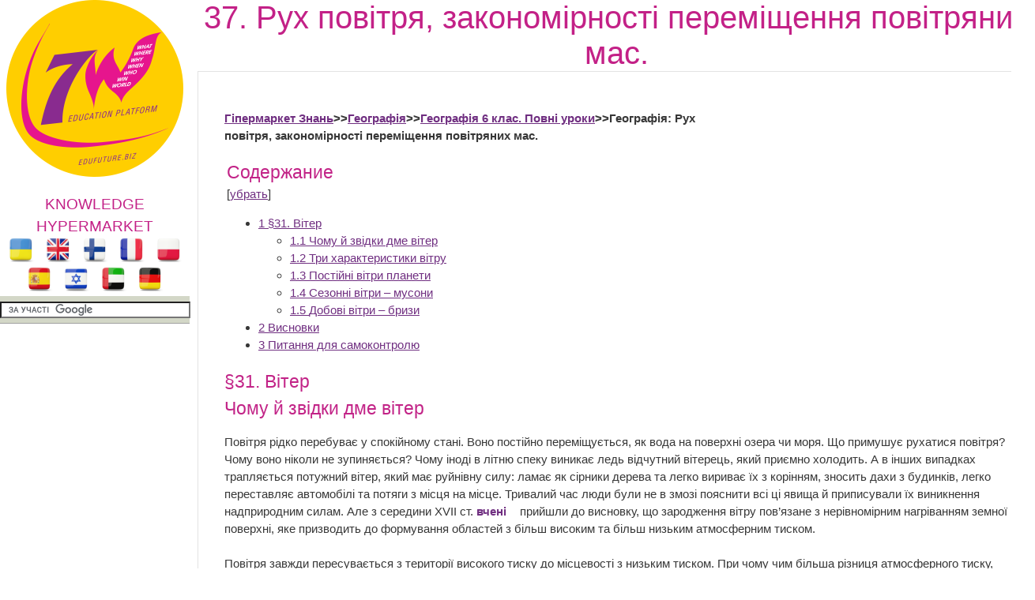

--- FILE ---
content_type: text/html; charset=utf-8
request_url: http://school.xvatit.com/index.php?title=37._%D0%A0%D1%83%D1%85_%D0%BF%D0%BE%D0%B2%D1%96%D1%82%D1%80%D1%8F,_%D0%B7%D0%B0%D0%BA%D0%BE%D0%BD%D0%BE%D0%BC%D1%96%D1%80%D0%BD%D0%BE%D1%81%D1%82%D1%96_%D0%BF%D0%B5%D1%80%D0%B5%D0%BC%D1%96%D1%89%D0%B5%D0%BD%D0%BD%D1%8F_%D0%BF%D0%BE%D0%B2%D1%96%D1%82%D1%80%D1%8F%D0%BD%D0%B8%D1%85_%D0%BC%D0%B0%D1%81.
body_size: 17218
content:
<!DOCTYPE html>
<html>
<!--START HEADER-->
<head>
	<meta http-equiv="X-UA-Compatible" content="IE=edge" />	
	<meta name="facebook-domain-verification" content="sq9krcuufbqgwmja0denyd6ivyj3zm" />

	<meta http-equiv="Content-Type" content="text/html; charset=utf-8" />
	<meta name="keywords" content="Гіпермаркет Знань - перший в світі, Гіпермаркет Знань, Географія 6 клас, Повні уроки, Рух повітря, закономірності переміщення повітряних мас, Вітер" />
<meta name="generator" content="MediaWiki 1.16.0" />
<link rel="shortcut icon" href="/favicon.ico" />
<link rel="search" type="application/opensearchdescription+xml" href="/opensearch_desc.php" title="Гипермаркет знаний (ru)" />
<link rel="alternate" type="application/atom+xml" title="Гипермаркет знаний — Atom-лента" href="/index.php?title=%D0%A1%D0%BB%D1%83%D0%B6%D0%B5%D0%B1%D0%BD%D0%B0%D1%8F:RecentChanges&amp;feed=atom" />	<title>37. Рух повітря, закономірності переміщення повітряних мас. — Гипермаркет знаний</title>
	<link rel="stylesheet" href="/skins/common/shared.css?270" media="screen" />
<link rel="stylesheet" href="/skins/common/commonPrint.css?270" media="print" />
<link rel="stylesheet" href="/skins/gz7w/main.css?270" media="screen" />
<link rel="stylesheet" href="/index.php?title=MediaWiki:Common.css&amp;usemsgcache=yes&amp;ctype=text%2Fcss&amp;smaxage=18000&amp;action=raw&amp;maxage=18000" />
<link rel="stylesheet" href="/index.php?title=MediaWiki:Print.css&amp;usemsgcache=yes&amp;ctype=text%2Fcss&amp;smaxage=18000&amp;action=raw&amp;maxage=18000" media="print" />
<link rel="stylesheet" href="/index.php?title=MediaWiki:Gz7w.css&amp;usemsgcache=yes&amp;ctype=text%2Fcss&amp;smaxage=18000&amp;action=raw&amp;maxage=18000" />
<link rel="stylesheet" href="/index.php?title=-&amp;action=raw&amp;maxage=18000&amp;gen=css" />	<script>
var skin="gz7w",
stylepath="/skins",
wgUrlProtocols="http\\:\\/\\/|https\\:\\/\\/|ftp\\:\\/\\/|irc\\:\\/\\/|gopher\\:\\/\\/|telnet\\:\\/\\/|nntp\\:\\/\\/|worldwind\\:\\/\\/|mailto\\:|news\\:|svn\\:\\/\\/",
wgArticlePath="/index.php?title=$1",
wgScriptPath="",
wgScriptExtension=".php",
wgScript="/index.php",
wgVariantArticlePath=false,
wgActionPaths={},
wgServer="http://edufuture.biz",
wgCanonicalNamespace="",
wgCanonicalSpecialPageName=false,
wgNamespaceNumber=0,
wgPageName="37._Рух_повітря,_закономірності_переміщення_повітряних_мас.",
wgTitle="37. Рух повітря, закономірності переміщення повітряних мас.",
wgAction="view",
wgArticleId=50754,
wgIsArticle=true,
wgUserName=null,
wgUserGroups=null,
wgUserLanguage="ru",
wgContentLanguage="ru",
wgBreakFrames=false,
wgCurRevisionId=195696,
wgVersion="1.16.0",
wgEnableAPI=true,
wgEnableWriteAPI=true,
wgSeparatorTransformTable=[",	.", " 	,"],
wgDigitTransformTable=["", ""],
wgMainPageTitle="Гіпермаркет Знань - перший в світі",
wgFormattedNamespaces={"-2": "Медиа", "-1": "Служебная", "0": "", "1": "Обсуждение", "2": "Участник", "3": "Обсуждение участника", "4": "Гипермаркет знаний", "5": "Обсуждение Гипермаркет знаний", "6": "Файл", "7": "Обсуждение файла", "8": "MediaWiki", "9": "Обсуждение MediaWiki", "10": "Шаблон", "11": "Обсуждение шаблона", "12": "Справка", "13": "Обсуждение справки", "14": "Категория", "15": "Обсуждение категории"},
wgNamespaceIds={"медиа": -2, "служебная": -1, "": 0, "обсуждение": 1, "участник": 2, "обсуждение_участника": 3, "гипермаркет_знаний": 4, "обсуждение_гипермаркет_знаний": 5, "файл": 6, "обсуждение_файла": 7, "mediawiki": 8, "обсуждение_mediawiki": 9, "шаблон": 10, "обсуждение_шаблона": 11, "справка": 12, "обсуждение_справки": 13, "категория": 14, "обсуждение_категории": 15, "участница": 2, "обсуждение участницы": 3, "изображение": 6, "обсуждение_изображения": 7, "image": 6, "image_talk": 7},
wgSiteName="Гипермаркет знаний",
wgCategories=["Географія 6 клас"],
wgRestrictionEdit=[],
wgRestrictionMove=[];
</script>	
			<!--<script type="text/javascript" src="/skins/gz7w/js/jquery.js"></script>-->
<!--<script type="text/javascript" src="/skins/gz7w/js/jqueryui.js"></script>
		<script type="text/javascript" src="/hide_links.js"></script>	-->
		<script type="text/javascript" src="/skins/gz7w/js/jquery.js"></script>
<script type="text/javascript" src="/skins/common/wikibits.js?270"><!-- wikibits js --></script>

<!-- Head Scripts -->
<script src="/skins/common/ajax.js?270"></script>
		<script type="text/javascript" src="/index.php?title=-&amp;action=raw&amp;gen=js&amp;useskin=gz7w"><!-- site js --></script>
		
			

		
		


	<link rel="stylesheet" href="/skins/gz7w/main.css" type="text/css" />
	<!--[if lte IE 7]>
	<link rel="stylesheet" href="/skins/gz7w/style-ie.css" type="text/css" />
	<![endif]-->
	<!--[if IE 8]>
	<link rel="stylesheet" href="/skins/gz7w/style-ie8.css" type="text/css" />
	<![endif]-->
	<script type="text/javascript" src="/skins/gz7w/js/active.js"></script>
	<link href='http://fonts.googleapis.com/css?family=PT+Sans+Narrow:400,700&subset=latin,cyrillic-ext,latin-ext,cyrillic' rel='stylesheet' type='text/css'>
<meta property="og:title" content="37. Рух повітря, закономірності переміщення повітряних мас. — Гипермаркет знаний" />
<meta property="og:site_name" content="Гіпермаркет Знань - перший в світі!" />
<meta property="og:url" content="http://edufuture.biz/index.php?title=37._%D0%A0%D1%83%D1%85_%D0%BF%D0%BE%D0%B2%D1%96%D1%82%D1%80%D1%8F,_%D0%B7%D0%B0%D0%BA%D0%BE%D0%BD%D0%BE%D0%BC%D1%96%D1%80%D0%BD%D0%BE%D1%81%D1%82%D1%96_%D0%BF%D0%B5%D1%80%D0%B5%D0%BC%D1%96%D1%89%D0%B5%D0%BD%D0%BD%D1%8F_%D0%BF%D0%BE%D0%B2%D1%96%D1%82%D1%80%D1%8F%D0%BD%D0%B8%D1%85_%D0%BC%D0%B0%D1%81." />
<meta property="og:image"  content="http://edufuture.biz/skins/images/logo.png" />
<script type="text/javascript">
    (function () {
        var w = window,
                d = document,
                protocol = /https/i.test(w.location.protocol) ? 'https:' : 'http:',
                aml = typeof admixerML !== 'undefined' ? admixerML : {};
        aml.fn = aml.fn || [];
        aml.invPath = aml.invPath || (protocol + '//inv-nets.admixer.net/');
        aml.cdnPath = aml.cdnPath || (protocol + '//cdn.admixer.net/');
        if (!w.admixerML) {
            var lodash = document.createElement('script');
            lodash.id = 'amlScript';
            lodash.async = true;
            lodash.type = 'text/javascript';
            lodash.src = aml.cdnPath + 'scripts3/loader2.js';
            var node = d.getElementsByTagName('script')[0];
            node.parentNode.insertBefore(lodash, node);
            w.admixerML = aml;
        }
    })();
</script>

<script type="text/javascript">
    admixerML.fn.push(function () {

        admixerML.defineSlot({
            z: 'e25ba4db-b3cc-4b71-ba87-416b038ba7d4',
            ph: 'admixer_e25ba4dbb3cc4b71ba87416b038ba7d4_zone_11950_sect_3525_site_3215',
            i: 'inv-nets'
        });
        admixerML.singleRequest();
    });
</script>

<script type="text/javascript">
    admixerML.fn.push(function () {

        admixerML.defineSlot({
            z: '7c57d960-5691-4a10-aefd-05b39dbe0189',
            ph: 'admixer_7c57d96056914a10aefd05b39dbe0189_zone_11949_sect_3525_site_3215',
            i: 'inv-nets'
        });
        admixerML.singleRequest();
    });
</script>

</head>
<!--END HEADER-->




<body  class="mediawiki ltr ns-0 ns-subject page-37_Рух_повітря_закономірності_переміщення_повітряних_мас skin-gz7w">

<style>
#searchg{
width: 97%;
}
</style> 

<div class="content">
	<div class="left-col">	
		<a href="http://edufuture.biz/" class="logo"></a>
		<a style="text-decoration: none;" href="http://edufuture.biz/index.php?title=%D0%93%D0%B8%D0%BF%D0%B5%D1%80%D0%BC%D0%B0%D1%80%D0%BA%D0%B5%D1%82_%D0%B7%D0%BD%D0%B0%D0%BD%D0%B8%D0%B9_-_%D0%BF%D0%B5%D1%80%D0%B2%D1%8B%D0%B9_%D0%B2_%D0%BC%D0%B8%D1%80%D0%B5!"><p style="margin-bottom: 0px; font-family: 'Cuprum', sans-serif; font-size: 19px; color:#c32187;text-align: center;">KNOWLEDGE HYPERMARKET</p></a>
				<div style="text-align: center;">
		<a href="http://edufuture.biz/ua/"><img style="height:32px;" src="http://edufuture.biz/ico/flag/ua_flag.png"  title="Українська версія"/></a>
		<!--<a href="http://edufuture.biz/index.php?title=Hypermarket_of_knowledge_-_the_first_in_the_world!"><img style="height:32px;" src="http://edufuture.biz/ico/flag/en_flag.png" title="English version" /></a>-->
		<a href="http://edufuture.biz/en/" rel="nofollow"><img style="height:32px;" src="http://edufuture.biz/ico/flag/en_flag.png" title="English version" /></a>
		<!--<a href="http://edufuture.biz/ru/"><img style="height:32px;" src="http://edufuture.biz/ico/flag/ru_flag.png" title="Русская версия" /></a> -->
		<a href="http://edufuture.biz/fin/" rel="nofollow" ><img style="height:32px;" src="http://edufuture.biz/ico/flag/fin_flag.png" title="suomalainen versio" /></a>
		<a href="http://edufuture.biz/index.php?title=Hypermarch%C3%A9_des_connaissances_est_le_premier_dans_le_monde" rel="nofollow" ><img style="height:32px;" src="http://edufuture.biz/ico/flag/fr_flag.png" title="version française" /></a>
		<a href="http://edufuture.biz/index.php?title=Hipermarket_Wiedzy_-_pierwszy_na_%C5%9Bwiecie" rel="nofollow" ><img style="height:32px;" src="http://edufuture.biz/ico/flag/pl_flag.png" title="Polska wersja"/></a>
		<a href="http://edufuture.biz/index.php?title=El_hipermercado_de_conocimientos_es_el_primero_en_el_mundo" rel="nofollow" ><img style="height:32px;" src="http://edufuture.biz/ico/flag/esp_flag.png" title="versión española" /></a>
		<a href="http://edufuture.biz/index.php?title=%D7%94%D7%99%D7%A4%D7%A8%D7%9E%D7%A8%D7%A7%D7%98_%D7%A9%D7%9C_%D7%99%D7%93%D7%A2_-_%D7%94%D7%A8%D7%90%D7%A9%D7%95%D7%9F_%D7%91%D7%A2%D7%95%D7%9C%D7%9D" rel="nofollow" ><img style="height:32px;" src="http://edufuture.biz/ico/flag/izrl_flag.png" title="עברי"/></a>
		<a href="http://edufuture.biz/index.php?title=%D9%87%D8%A7%D9%8A%D8%A8%D8%B1_%D9%85%D8%A7%D8%B1%D9%83%D8%AA_%D8%A7%D9%84%D9%85%D8%B9%D8%A7%D8%B1%D9%81_%E2%80%93_%D8%A7%D9%84%D8%A3%D9%88%D9%84_%D9%81%D9%8A_%D8%A7%D9%84%D8%B9%D8%A7%D9%84%D9%85" rel="nofollow" ><img style="height:32px;" src="http://edufuture.biz/ico/flag/arab_flag.png" title="العربية" /></a>
		<a href="http://edufuture.biz/index.php?title=%D9%87%D8%A7%D9%8A%D8%A8%D8%B1_%D9%85%D8%A7%D8%B1%D9%83%D8%AA_%D8%A7%D9%84%D9%85%D8%B9%D8%A7%D8%B1%D9%81_%E2%80%93_%D8%A7%D9%84%D8%A3%D9%88%D9%84_%D9%81%D9%8A_%D8%A7%D9%84%D8%B9%D8%A7%D9%84%D9%85" rel="nofollow" ><img style="height:32px;" src="http://edufuture.biz/ico/flag/de_flag.png" title="العربية" /></a>
		</div>
		<div class="search-block" style="height:27px; max-width:240px;">
		<form action="http://edufuture.biz/search.php" id="cse-search-box" style="margin: 0;padding: 0;">
    <input type="hidden" name="cx" value="partner-pub-9294014020567466:3765303836" />
    <input type="hidden" name="cof" value="FORID:10" />
    <input type="hidden" name="ie" value="UTF-8" />
    <input id="searchg" type="text" value="" name="q" size="29" style="border: 1px solid rgb(126, 157, 185); padding: 2px; background: url() 0% 50% no-repeat rgb(255, 255, 255); " />
    <input style="display:none;" type="submit" name="sa" value="" />
</form>
<script type="text/javascript" src="http://www.google.com.ua/coop/cse/brand?form=cse-search-box&amp;lang=uk"></script>

		</div>

		<br>

		<div class="left-menu">
		
	
	

		</div>
		<div style="clear: both;"></div>		
					<!--temp insert start -->
			<div class="pBody">
			<ul>
				</ul>
		</div>
	<!--temp insert end -->
	

	</div>
	
	
	
	
	
	
	
	<div class="right-col">
		<div class="right-col2">
			<div style="clear: both;"></div>		
			
			
		


		<!-- top banner -->
		<center>
				</center>
		<!-- /top banner -->
	
<div style="max-width:1062px; font-family: 'Cuprum', sans-serif; font-size:40px; color:#c32187"><center>37. Рух повітря, закономірності переміщення повітряних мас.</center></div>
			
		
 

<!-- start content -->

<div id="dle-content" style="min-width:1000px;">
 <div class="full-news">
	<div class="full-news-left">
		<div class="full-news-left2">
			<div class="full-news-left3">
			
		
				<!--<div style="clear: both;height: 20px;"></div>-->
				
				<div class="full-story-text">
					<div class="full-right1">
						<div class="full-right1-2">

				
<!--<div style="margin-top:27px; float: left;width: 340px; height:305px; padding-left:5px; border: 0px dashed #95d4e2; background-color: #fff;"></div>-->
<table>
<tr>
<td>



<!--=================================================================NEW-->					
<div style="float: right;width: 338px;height:280px; padding-left:5px;">
 
<!--<iframe src="http://t1.xvatit.com/js/banner.php?id=5&cat=35&f=300x250" name="banner" width="300" height="250" frameborder="0" vspace="0" hspace="0" marginwidth="0" marginheight="0" scrolling="no"></iframe>-->



</div>
 <p><b><a href="/index.php?title=%D0%93%D1%96%D0%BF%D0%B5%D1%80%D0%BC%D0%B0%D1%80%D0%BA%D0%B5%D1%82_%D0%97%D0%BD%D0%B0%D0%BD%D1%8C_-_%D0%BF%D0%B5%D1%80%D1%88%D0%B8%D0%B9_%D0%B2_%D1%81%D0%B2%D1%96%D1%82%D1%96!" title="Гіпермаркет Знань - перший в світі!">Гіпермаркет Знань</a>&gt;&gt;<a href="/index.php?title=%D0%93%D0%B5%D0%BE%D0%B3%D1%80%D0%B0%D1%84%D1%96%D1%8F" title="Географія">Географія</a>&gt;&gt;<a href="/index.php?title=%D0%93%D0%B5%D0%BE%D0%B3%D1%80%D0%B0%D1%84%D1%96%D1%8F_6_%D0%BA%D0%BB%D0%B0%D1%81._%D0%9F%D0%BE%D0%B2%D0%BD%D1%96_%D1%83%D1%80%D0%BE%D0%BA%D0%B8" title="Географія 6 клас. Повні уроки">Географія 6 клас. Повні уроки</a>&gt;&gt;Географія: Рух повітря, закономірності переміщення повітряних мас.</b> 
</p><p><b><!-- META_KEYWORDS 0JPRltC/0LXRgNC80LDRgNC60LXRgiDQl9C90LDQvdGMIC0g0L/QtdGA0YjQuNC5INCyINGB0LLRltGC0ZYsINCT0ZbQv9C10YDQvNCw0YDQutC10YIg0JfQvdCw0L3RjCwg0JPQtdC+0LPRgNCw0YTRltGPIDYg0LrQu9Cw0YEsINCf0L7QstC90ZYg0YPRgNC+0LrQuCwg0KDRg9GFINC/0L7QstGW0YLRgNGPLCDQt9Cw0LrQvtC90L7QvNGW0YDQvdC+0YHRgtGWINC/0LXRgNC10LzRltGJ0LXQvdC90Y8g0L/QvtCy0ZbRgtGA0Y/QvdC40YUg0LzQsNGBLCDQktGW0YLQtdGA --></b> 
</p>
<table id="toc" class="toc"><tr><td><div id="toctitle"><h2>Содержание</h2></div>
<ul>
<li class="toclevel-1 tocsection-1"><a href="#.C2.A731._.D0.92.D1.96.D1.82.D0.B5.D1.80"><span class="tocnumber">1</span> <span class="toctext">§31. Вітер</span></a>
<ul>
<li class="toclevel-2 tocsection-2"><a href="#.D0.A7.D0.BE.D0.BC.D1.83_.D0.B9_.D0.B7.D0.B2.D1.96.D0.B4.D0.BA.D0.B8_.D0.B4.D0.BC.D0.B5_.D0.B2.D1.96.D1.82.D0.B5.D1.80"><span class="tocnumber">1.1</span> <span class="toctext">Чому й звідки дме вітер</span></a></li>
<li class="toclevel-2 tocsection-3"><a href="#.D0.A2.D1.80.D0.B8_.D1.85.D0.B0.D1.80.D0.B0.D0.BA.D1.82.D0.B5.D1.80.D0.B8.D1.81.D1.82.D0.B8.D0.BA.D0.B8_.D0.B2.D1.96.D1.82.D1.80.D1.83"><span class="tocnumber">1.2</span> <span class="toctext">Три характеристики вітру</span></a></li>
<li class="toclevel-2 tocsection-4"><a href="#.D0.9F.D0.BE.D1.81.D1.82.D1.96.D0.B9.D0.BD.D1.96_.D0.B2.D1.96.D1.82.D1.80.D0.B8_.D0.BF.D0.BB.D0.B0.D0.BD.D0.B5.D1.82.D0.B8"><span class="tocnumber">1.3</span> <span class="toctext">Постійні вітри планети</span></a></li>
<li class="toclevel-2 tocsection-5"><a href="#.D0.A1.D0.B5.D0.B7.D0.BE.D0.BD.D0.BD.D1.96_.D0.B2.D1.96.D1.82.D1.80.D0.B8_.E2.80.93_.D0.BC.D1.83.D1.81.D0.BE.D0.BD.D0.B8"><span class="tocnumber">1.4</span> <span class="toctext">Сезонні вітри – мусони</span></a></li>
<li class="toclevel-2 tocsection-6"><a href="#.D0.94.D0.BE.D0.B1.D0.BE.D0.B2.D1.96_.D0.B2.D1.96.D1.82.D1.80.D0.B8_.E2.80.93_.D0.B1.D1.80.D0.B8.D0.B7.D0.B8"><span class="tocnumber">1.5</span> <span class="toctext">Добові вітри – бризи</span></a></li>
</ul>
</li>
<li class="toclevel-1 tocsection-7"><a href="#.D0.92.D0.B8.D1.81.D0.BD.D0.BE.D0.B2.D0.BA.D0.B8"><span class="tocnumber">2</span> <span class="toctext">Висновки</span></a></li>
<li class="toclevel-1 tocsection-8"><a href="#.D0.9F.D0.B8.D1.82.D0.B0.D0.BD.D0.BD.D1.8F_.D0.B4.D0.BB.D1.8F_.D1.81.D0.B0.D0.BC.D0.BE.D0.BA.D0.BE.D0.BD.D1.82.D1.80.D0.BE.D0.BB.D1.8E"><span class="tocnumber">3</span> <span class="toctext">Питання для самоконтролю</span></a></li>
</ul>
</td></tr></table><script>if (window.showTocToggle) { var tocShowText = "показать"; var tocHideText = "убрать"; showTocToggle(); } </script>
<h2> <span class="mw-headline" id=".C2.A731._.D0.92.D1.96.D1.82.D0.B5.D1.80"> §31. Вітер </span></h2>
<h3> <span class="mw-headline" id=".D0.A7.D0.BE.D0.BC.D1.83_.D0.B9_.D0.B7.D0.B2.D1.96.D0.B4.D0.BA.D0.B8_.D0.B4.D0.BC.D0.B5_.D0.B2.D1.96.D1.82.D0.B5.D1.80"> Чому й звідки дме вітер </span></h3>
<p>Повітря рідко перебуває у спокійному стані. Воно постійно переміщується, як вода на поверхні озера чи моря. Що примушує рухатися повітря? Чому воно ніколи не зупиняється? Чому іноді в літню спеку виникає ледь відчутний вітерець, який приємно холодить. А в інших випадках трапляється потужний вітер, який має руйнівну силу: ламає як сірники дерева та легко вириває їх з корінням, зносить дахи з будинків, легко переставляє автомобілі та потяги з місця на місце. Тривалий час люди були не в змозі пояснити всі ці явища й приписували їх виникнення надприродним силам. Але з середини ХVІІ ст. <b><a href="http://xvatit.com/vuzi/" class="external text" rel="nofollow">вчені</a></b> прийшли до висновку, що зародження вітру пов’язане з нерівномірним нагріванням земної поверхні, яке призводить до формування областей з більш високим та більш низьким атмосферним тиском. <br /><br />Повітря завжди пересувається з території високого тиску до місцевості з низьким тиском. При чому чим більша різниця атмосферного тиску, тим швидше рухається повітря й має більшу силу. <b><a href="/index.php?title=%D0%A0%D1%83%D1%85_%D0%BF%D0%BE%D0%B2%D1%96%D1%82%D1%80%D1%8F,_%D0%B7%D0%B0%D0%BA%D0%BE%D0%BD%D0%BE%D0%BC%D1%96%D1%80%D0%BD%D0%BE%D1%81%D1%82%D1%96_%D0%BF%D0%B5%D1%80%D0%B5%D0%BC%D1%96%D1%89%D0%B5%D0%BD%D0%BD%D1%8F_%D0%BF%D0%BE%D0%B2%D1%96%D1%82%D1%80%D1%8F%D0%BD%D0%B8%D1%85_%D0%BC%D0%B0%D1%81._%D0%9F%D0%BE%D1%81%D1%82%D1%96%D0%B9%D0%BD%D1%96_%D1%82%D0%B0_%D0%B7%D0%BC%D1%96%D0%BD%D0%BD%D1%96_%D0%B2%D1%96%D1%82%D1%80%D0%B8" title="Рух повітря, закономірності переміщення повітряних мас. Постійні та змінні вітри">Вітер</a></b> відсутній лише коли не відчуваються коливань тиску. 
</p><p><a href="/index.php?title=%D0%A4%D0%B0%D0%B9%D0%BB:As99.jpg" class="image" title="Утворення вітру"><img alt="Утворення вітру" src="/images/2/2d/As99.jpg" width="320" height="310" /></a><br /><br />Отже, вітром називають явище горизонтального переміщення повітря з області високого в область низького тиску.<br /> 
</p>
<h3> <span class="mw-headline" id=".D0.A2.D1.80.D0.B8_.D1.85.D0.B0.D1.80.D0.B0.D0.BA.D1.82.D0.B5.D1.80.D0.B8.D1.81.D1.82.D0.B8.D0.BA.D0.B8_.D0.B2.D1.96.D1.82.D1.80.D1.83"> Три характеристики вітру </span></h3>
<p>Вітер характеризується трьома основними показниками: напрямом, силою та швидкістю. <br /><br /><b>Напрям вітру</b> залежить від формування над земною поверхнею областей високого та низького <b><a href="/index.php?title=36._%D0%90%D1%82%D0%BC%D0%BE%D1%81%D1%84%D0%B5%D1%80%D0%BD%D0%B8%D0%B9_%D1%82%D0%B8%D1%81%D0%BA_%D1%96_%D0%B2%D1%96%D1%82%D0%B5%D1%80._%D0%9E%D1%81%D0%BD%D0%BE%D0%B2%D0%BD%D1%96_%D0%BF%D0%BE%D1%8F%D1%81%D0%B8_%D0%B0%D1%82%D0%BC%D0%BE%D1%81%D1%84%D0%B5%D1%80%D0%BD%D0%BE%D0%B3%D0%BE_%D1%82%D0%B8%D1%81%D0%BA%D1%83_%D0%BD%D0%B0_%D0%97%D0%B5%D0%BC%D0%BB%D1%96." title="36. Атмосферний тиск і вітер. Основні пояси атмосферного тиску на Землі.">атмосферного тиску</a></b>. Він визначається за сторонами горизонту за допомогою флюгера (з голландської – крило). Цей прилад складається з вертикальної вісі, на якій знизу нерухомо закріплені стержні-показники сторін горизонту. Вище них вільно обертається стрілка – флюгарка. Гострим кінцем вона вказує ту сторону горизонту, звідки пересувається повітря. Отже напрямком вітру вважається та сторона горизонту, звідки переміщується повітря. Наприклад, якщо в Україну повітря приходить з півночі й несе похолодання, вітер називають північним; з півдня й несе потепління – південним; з Атлантичного океану й приносить дощ або сніг – західним; зі сходу, тобто з центру Євразії, й викликає посушливу погоду – східним. Для більш точного визначення напряму вітру використовують проміжні сторони горизонту. Тоді вітер визначають як північно-західний, південно-західний, північно-східний, південно-східний. Підбиваючи підсумки спостереження погоди за місяць, будують розу вітрів, за якою видно, якого напряму вітри переважали. 
</p><p><a href="/index.php?title=%D0%A4%D0%B0%D0%B9%D0%BB:As100.jpg" class="image" title="Флюгер"><img alt="Флюгер" src="/images/7/78/As100.jpg" width="160" height="492" /></a><br /><br /><b>Сила вітру </b>обумовлена різницею атмосферного тиску, між різними ділянками землі. Чим ця різниця більша, тим вітер сильніший. Силу вітру визначають в балах: від 0 до 12. Повна відсутність руху повітря – штиль (від голландського “стіл” – тихо). Найсильніший вітер руйнівної сили у 12 балів – ураган. Визначають силу вітру також завдяки флюгеру. Вище флюгарки вільно закріплена металева пластинка, яка при відсутності вітру висить вертикально. Чим сильніший вітер, тим вона вище підіймається, під час урагану – стає вертикально. 
</p><p><a href="/index.php?title=%D0%A4%D0%B0%D0%B9%D0%BB:As101.jpg" class="image" title="Роза вітрів"><img alt="Роза вітрів" src="/images/0/04/As101.jpg" width="320" height="311" /></a><a href="/index.php?title=%D0%A4%D0%B0%D0%B9%D0%BB:As102.jpg" class="image" title="Анемометр"><img alt="Анемометр" src="/images/6/63/As102.jpg" width="200" height="325" /></a><br /><br /><b>Швидкість вітру</b> обчислюється в м/с та знаходиться у прямій залежності від його сили. Її також визначає те, наскільки великою є різниця атмосферного тиску між різними ділянками поверхні. Для вимірювання швидкості вітру застосовують анемометр. Цей прилад буває різної конструкції. Найчастіше він складається з шкали, до якої системою важелів приєднаний пропелер. Чим швидше від обертається, тим більша швидкість вітру. Співвідношення сили і швидкості вітру показане в таблиці. 
</p><p><a href="/index.php?title=%D0%A4%D0%B0%D0%B9%D0%BB:As103.jpg" class="image" title="Співвідношення швидкості та силу вітру"><img alt="Співвідношення швидкості та силу вітру" src="/images/b/b4/As103.jpg" width="640" height="482" /></a><br /> 
</p>
<h3> <span class="mw-headline" id=".D0.9F.D0.BE.D1.81.D1.82.D1.96.D0.B9.D0.BD.D1.96_.D0.B2.D1.96.D1.82.D1.80.D0.B8_.D0.BF.D0.BB.D0.B0.D0.BD.D0.B5.D1.82.D0.B8"> Постійні вітри планети </span></h3>
<p>Вам уже відомо, що на Землі існують області постійного атмосферного тиску. 
</p><p><a href="/index.php?title=%D0%A4%D0%B0%D0%B9%D0%BB:As104.jpg" class="image" title="Формування бризів"><img alt="Формування бризів" src="/images/b/ba/As104.jpg" width="640" height="304" /></a><br /><br /><b>Завдання.</b> Пригадайте, як і чому сформувалися пояси постійного атмосферного тиску на нашій планеті.
</p><p>Оскільки повітря завжди пересувається лише з області високого дообласті низького тиску, на Землі формуються вітри, які весь час дмуть в одному й тому ж напрямку. Їх називають постійними вітрами. До них належать пасати, західне перенесення та стокові вітри.<br /><br />Пасати (з іспанської – вітер, що сприяє переїзду) зароджуються у тропічних широтах Північної і Південної півкуль, де існують області підвищеного тиску й прямують до екватора, де протягом року тиск низький. Під впливом обертання Землі навколо своєї осі пасати відхиляються в Північній півкулі праворуч, тобто мають північно-східний напрям, а в Південній півкулі – ліворуч, тобто їх напрям південно-східний. З давніх часів ці постійні вітри використовували мореплавці під час здійснення тривалих подорожей із Європи в Індію та Америку. Пасати є пануючими вітрами на просторах Тихого, Атлантичного та Індійського океанів.<br /><br />З областей високого атмосферного тиску тропічних широт обох півкуль вітер дме не лише на екватор, але й у помірні широти, де тиск низький. Так виникає західне перенесення. Під впливом обертання Землі воно також відхиляться в Північній півкулі праворуч, а в Південній – ліворуч. Західне перенесення суттєво впливає на погоду в Україні, приносячи з атлантичного океану вологе повітря.<br /><br />Стокові вітри постійно дмуть з областей підвищеного тиску на Північному і Південному полюсах у помірні широти. Вони також відхиляються через осьове обертання Землі і мають північно-східний напрям у Північній півкулі та південно-східний у Південній півкулі.<br /> 
</p>
<h3> <span class="mw-headline" id=".D0.A1.D0.B5.D0.B7.D0.BE.D0.BD.D0.BD.D1.96_.D0.B2.D1.96.D1.82.D1.80.D0.B8_.E2.80.93_.D0.BC.D1.83.D1.81.D0.BE.D0.BD.D0.B8"> Сезонні вітри – мусони </span></h3>
<p>Крім постійних на земній кулі існують й сезонні вітри, які змінюють свій напрям двічі на рік. Вони виникають на узбережжях материків, де великі площі суходолу межують з велетенськими океанічними просторами. Ці вітри називаються мусони (від арабського “маусім” – сезон). Формування таких потоків повітря на межі <b><a href="/index.php?title=%D0%93%D0%B5%D0%BE%D0%B3%D1%80%D0%B0%D1%84%D1%96%D1%8F_%D0%BC%D0%B0%D1%82%D0%B5%D1%80%D0%B8%D0%BA%D1%96%D0%B2_%D1%96_%D0%BE%D0%BA%D0%B5%D0%B0%D0%BD%D1%96%D0%B2" title="Географія материків і океанів">материка</a></b> й океану пов’язане з сезонними коливаннями тиску над суходолом та водою, які пов’язані з неоднаковою швидкістю їх нагрівання. 
</p><p><b>Завдання.</b> Пригадайте, що швидше нагрівається та охолоджується: суходіл чи вода? Як це впливає на зміни тиску над материком та океаном літом та зимою?
</p><p>Літній мусон дме з Океану та материк й приносить вологу погоду. Це пояснюється тим, що влітку, коли швидко нагрівається материк, тепле розширене повітря над ним підіймається вгору й формується область низького тиску. Над Океаном, який нагрівається повільніше, прохолодне повітря осідає, сильно тиснучи на поверхню. Отже вітер прямує з Океану на материк.<br /><br />Зимовий мусон, який дме з материка вбік Океану, обумовлює посушливу погоду. Такий напрям вітру пояснюється тим, що в цю пору року над охолодженим материком повітря опускається й виникає область високого тиску. Звідси вітре дме на більш теплий Океан, над яким атмосферний тиск нижчий у зв’язку з висхідними потоками теплого розширеного повітря.<br /><br />Найпотужніші мусони формуються на східних та південних берегах Євразії на межі найбільшого в світі материка з Тихим та Індійським океанами. Тому в цих частинах Землі літом панує волога з сильними зливами погода, а зимою – дуже посушлива.<br /> 
</p>
<h3> <span class="mw-headline" id=".D0.94.D0.BE.D0.B1.D0.BE.D0.B2.D1.96_.D0.B2.D1.96.D1.82.D1.80.D0.B8_.E2.80.93_.D0.B1.D1.80.D0.B8.D0.B7.D0.B8"> Добові вітри – бризи </span></h3>
<p>На узбережжях невеликих водойм: річок, озер, водосховищ, морів, – формуються вітри, що змінюють свій напрям двічі на добу. Це бризи (від французького “брізе” – легкий вітер). Денний бриз дме з водойми на нагріте узбережжя, приносячи прохолоду. Нічний – з охолодженого берега в бік води.
</p><p><b>Завдання. </b>Знаючи причини формування мусонів, та користуючись мал. __ , поясніть, як виникають бризи. 
</p><p><a href="/index.php?title=%D0%A4%D0%B0%D0%B9%D0%BB:As105.jpg" class="image" title="Формування мусонів"><img alt="Формування мусонів" src="/images/8/8f/As105.jpg" width="640" height="330" /></a><br /><br />Щоденні зміни напряму бризів пов’язані з відносно невеликими площами води та суходолу. Для їх нагрівання й охолодженнянеобхідно значно менше часу, ніж при формуванні мусонів. На узбережжях морів бризи здатні поширюються на кілька десятків кілометрів по обидва боки від берегової лінії. Біля річок та невеликих озер вони відчутні на незначний відстані. <br /> 
</p>
<h2> <span class="mw-headline" id=".D0.92.D0.B8.D1.81.D0.BD.D0.BE.D0.B2.D0.BA.D0.B8"> Висновки </span></h2>
<p><br />1.Вітер являє собою горизонтальне переміщення повітря з області високого до області низького атмосферного тиску. Він характеризується напрямом, силою та швидкістю.<br />2.Напрям вітру визначається за сторонами горизонту. Сила вітру змінюється від 0 до 12 балів. Ці характеристики визначаються за допомогою флюгера. Швидкість вітру обчислюють в м/с й визначається анемометром.<br />3.Залежно від поясів постійного тиску на планеті існують постійні вітри, що не міняють свого напряму протягом року. Це пасати, західне перенесення та стокові вітри.<br />4.Біля узбереж водойм у зв’язку з різною швидкістю нагрівання суходолу й води виникають добові або сезонні коливання тиску. Залежно від площі водойми й суходолу тут формуються сезонні вітри – мусони, або добові вітри – бризи.<br /> 
</p>
<h2> <span class="mw-headline" id=".D0.9F.D0.B8.D1.82.D0.B0.D0.BD.D0.BD.D1.8F_.D0.B4.D0.BB.D1.8F_.D1.81.D0.B0.D0.BC.D0.BE.D0.BA.D0.BE.D0.BD.D1.82.D1.80.D0.BE.D0.BB.D1.8E"> Питання для самоконтролю </span></h2>
<p><br /><i>1.Що таке вітер? Від чого залежить його напрям?<br />2.Які існують характеристики вітру?<br />3.Як визначають напрям, силу та швидкість вітру?<br />4.Що впливає на силу та швидкість вітру? Як пов’язані між собою ці дві характеристики?<br />5.Поясніть, як формуються постійні вітри на Землі.<br />6.Чому вітри, що міняють свій напрям формуються на межі суходолу й води?<br />7.Порівняйте мусони й бризи.</i><br /> 
</p>
<hr />
<p><br /><b><i>Загальна географія, 6 клас.</i><br /></b> 
</p><p><i>Надіслано викладачами Міжнародного ліцею Гранд </i><br /> 
</p><p><i>С.Г. Кобернік, Р.Р. Коваленко</i><br /> 
</p><p><br /> 
</p>
<hr />
<p><br />
</p><p>Если у вас есть исправления или предложения к данному уроку, <a href="http://xvatit.com/index.php?do=feedback" class="external text" rel="nofollow">напишите нам</a>. 
</p><p>Если вы хотите увидеть другие корректировки и пожелания к урокам, смотрите здесь - <a href="http://xvatit.com/forum/" class="external text" rel="nofollow">Образовательный форум</a>.
</p>
<!-- 
NewPP limit report
Preprocessor node count: 40/1000000
Post-expand include size: 0/2097152 bytes
Template argument size: 0/2097152 bytes
Expensive parser function count: 0/100
-->

<!-- Saved in parser cache with key edufuturebiz-wiki_:pcache:idhash:50754-0!1!0!!ru!2!edit=0 and timestamp 20260120190837 -->
<div class="printfooter">
Источник — «<a href="http://edufuture.biz/index.php?title=37._%D0%A0%D1%83%D1%85_%D0%BF%D0%BE%D0%B2%D1%96%D1%82%D1%80%D1%8F,_%D0%B7%D0%B0%D0%BA%D0%BE%D0%BD%D0%BE%D0%BC%D1%96%D1%80%D0%BD%D0%BE%D1%81%D1%82%D1%96_%D0%BF%D0%B5%D1%80%D0%B5%D0%BC%D1%96%D1%89%D0%B5%D0%BD%D0%BD%D1%8F_%D0%BF%D0%BE%D0%B2%D1%96%D1%82%D1%80%D1%8F%D0%BD%D0%B8%D1%85_%D0%BC%D0%B0%D1%81.">http://edufuture.biz/index.php?title=37._%D0%A0%D1%83%D1%85_%D0%BF%D0%BE%D0%B2%D1%96%D1%82%D1%80%D1%8F,_%D0%B7%D0%B0%D0%BA%D0%BE%D0%BD%D0%BE%D0%BC%D1%96%D1%80%D0%BD%D0%BE%D1%81%D1%82%D1%96_%D0%BF%D0%B5%D1%80%D0%B5%D0%BC%D1%96%D1%89%D0%B5%D0%BD%D0%BD%D1%8F_%D0%BF%D0%BE%D0%B2%D1%96%D1%82%D1%80%D1%8F%D0%BD%D0%B8%D1%85_%D0%BC%D0%B0%D1%81.</a>»</div>
<a href="/index.php?title=%D0%9A%D0%B0%D1%82%D0%B5%D0%B3%D0%BE%D1%80%D0%B8%D1%8F:%D0%9F%D1%80%D0%B5%D0%B4%D0%BC%D0%B5%D1%82%D0%B8" title="Категория:Предмети">Предмети</a> &gt; <a href="/index.php?title=%D0%9A%D0%B0%D1%82%D0%B5%D0%B3%D0%BE%D1%80%D0%B8%D1%8F:%D0%93%D0%B5%D0%BE%D0%B3%D1%80%D0%B0%D1%84%D1%96%D1%8F" title="Категория:Географія">Географія</a> &gt; <a href="/index.php?title=%D0%9A%D0%B0%D1%82%D0%B5%D0%B3%D0%BE%D1%80%D0%B8%D1%8F:%D0%93%D0%B5%D0%BE%D0%B3%D1%80%D0%B0%D1%84%D1%96%D1%8F_6_%D0%BA%D0%BB%D0%B0%D1%81" title="Категория:Географія 6 клас">Географія 6 клас</a></div> 
<!--=================================================================END NEW--> 
<div style="margin:0 auto;  text-align: center;">
 
 
</div>

 
</td>
</tr>
</table>
 
							<div style="clear: both;"></div>
						</div>
					</div>
					<div style="clear: both;"></div>
				</div>
				
				<div style="clear: both;height: 40px;"></div>
				<div style="clear: both;"></div>
				
			</div>
			<div style="clear: both;"></div>
		</div>
	</div>

	<div style="clear: both;"></div>
</div></div>






<div style="clear: both;"></div>

              <!-- end content -->
			
			
			


            
			<div style="clear: both;"></div>
			<div style="margin:0 auto;  text-align: center;">	 </div>
<!--<iframe src="http://t1.xvatit.com/sportlife10042017.php" name="banner" id="banner_728" width="0" height="0" frameborder="0" vspace="0" hspace="0" marginwidth="0" marginheight="0" scrolling="no"></iframe>-->
			<div class="copyright">
			<p><a href="http://edufuture.biz/index.php?title=%D0%90%D0%B2%D1%82%D0%BE%D1%80%D1%81%D1%8C%D0%BA%D1%96_%D0%BF%D1%80%D0%B0%D0%B2%D0%B0_%D0%BD%D0%B0_%D0%BA%D0%BE%D0%BD%D1%82%D0%B5%D0%BD%D1%82,_%D0%BA%D0%B5%D0%B9%D1%81%D0%B8,_%D0%93%D1%96%D0%BF%D0%B5%D1%80%D0%BC%D0%B0%D1%80%D0%BA%D0%B5%D1%82_%D0%97%D0%BD%D0%B0%D0%BD%D1%8C_%D1%96_%D1%84%D0%BE%D1%80%D0%BC%D0%B0%D1%82%D0%B8" rel="nofollow">Авторські права</a> | <a href="http://edufuture.biz/en/policy.php" rel="nofollow">Privacy Policy</a> |<a href="http://edufuture.biz/index.php?title=FAQ" rel="nofollow">FAQ</a> | <a href="http://edufuture.biz/index.php?title=%D0%9F%D0%B0%D1%80%D1%82%D0%BD%D0%B5%D1%80%D0%B8" rel="nofollow">Партнери</a> | <a href="http://edufuture.biz/index.php?title=%D0%9A%D0%BE%D0%BD%D1%82%D0%B0%D0%BA%D1%82%D0%B8" rel="nofollow">Контакти</a> | <a href="https://ua.edufuture.biz/wpm/sluzhbova/kejs-uroki/">Кейс-уроки</a></p>
			<!--<p><a href="http://edufuture.biz/index.php?title=%D0%9F%D0%B0%D1%80%D1%82%D0%BD%D0%B5%D1%80%D0%B8">Партнери</a></p>-->
			<p class="copy">&copy;&nbsp;&nbsp;Автор системы образования 7W и <a href="http://edufuture.biz/index.php?title=%D0%93%D0%B8%D0%BF%D0%B5%D1%80%D0%BC%D0%B0%D1%80%D0%BA%D0%B5%D1%82_%D0%B7%D0%BD%D0%B0%D0%BD%D0%B8%D0%B9">Гипермаркета Знаний</a> - Владимир Спиваковский</p>
<p class="c">При использовании материалов ресурса <br>
ссылка на edufuture.biz обязательна (для интернет ресурсов -
гиперссылка).<br>
edufuture.biz 2008-<script type="text/javascript">var md = new Date(); document.write(md.getFullYear());</script>&copy; Все права защищены. <br>
Сайт edufuture.biz является порталом, в котором не предусмотрены темы политики, наркомании, алкоголизма, курения и других "взрослых" тем.
</p>
				Разработка - <a href="https://edufuture.biz/">Гипермаркет знаний 2008-<script type="text/javascript">var md = new Date(); document.write(md.getFullYear());</script></a>
				<p class="copy">Ждем Ваши замечания и предложения на email: <img style="margin-bottom: -4px;"   src="http://edufuture.biz/info.png" /> <br/>
			По вопросам рекламы и спонсорства пишите на email: <img style="margin-bottom: -4px;"  src="http://edufuture.biz/ads.png" /> </p>
			</div>
		</div>
		<div style="clear: both;"></div>
	</div>
	<div style="clear: both;"></div>
</div>

<!--[if IE 6]>
<a href="http://www.microsoft.com/rus/windows/internet-explorer/worldwide-sites.aspx" class="alert"></a>
<![endif]-->
<!--<script type="text/javascript" src="/jquery.l4b.64.js"></script>-->
<script>
$("a[href^='http://xvatit.com']").removeAttr('href'); 
$("a[href^='http://www.xvatit.com']").removeAttr('href'); 
$("a[href^='http://testi.com.ua']").removeAttr('href'); 
</script>
<!--<style>
.btn {
    display: inline-block;
    padding: 6px 12px;
    margin-bottom: 0;
    font-size: 14px;
    font-weight: normal;
    line-height: 1.42857143;
    text-align: center;
    white-space: nowrap;
    vertical-align: middle;
    -ms-touch-action: manipulation;
    touch-action: manipulation;
    cursor: pointer;
    -webkit-user-select: none;
    -moz-user-select: none;
    -ms-user-select: none;
    user-select: none;
    background-image: none;
    border: 1px solid transparent;
    border-radius: 4px;
}

.btn-cont .btn-primary {
    background-color: #5b32b4;
    border-color: #5b32b4;
    font-weight: 600;
    font-size: 20px;
}
.btn-primary {
    color: #fff;
    background-color: #337ab7;
    border-color: #2e6da4;
}

/*МОДАЛЬНОЕ ОКНО*/
#bg_popup{
position: fixed;
z-index: 99999;
background: rgba(0, 0, 0, 0.7);
top: 0;
right: 0;
bottom: 0;
left: 0;
display: none;}
   
#popup {
background:#fff;
max-width: 90%;
margin: 25% auto;
//margin: 10% auto;
padding: 5px 20px;
position: relative;}
   
#popup p{
	font-size:15px;
	max-width:100% !important;
}
   
.close{
display:block;
position:absolute;
top:5px;
right:5px;
width:20px;
height:20px;
color:#555;
//background:#1BA600;
background: url(https://ua.edufuture.biz/close_2.png);
cursor:pointer;}
.footer-row{
	z-index:0;
}

.row-centered {
    text-align:center;
	//max-width: 90%;
}
.col-centered {
    display:inline-block;
    float:none;
    /* reset the text-align */
    text-align:left;
    /* inline-block space fix */
    margin-right:-4px;
}

.col-max {
    /* custom max width */
    max-width:320px;
	
    min-width: 260px;
}

</style>

<div id="bg_popup">
  <div id="popup"  style="text-align:center;">
  <a  id="setCookie" class="close" href="#" title="Зачинити" onclick="document.getElementById('bg_popup').style.display='none'; return false;"></a>
  
 <link rel="stylesheet" href="https://stackpath.bootstrapcdn.com/bootstrap/4.4.1/css/bootstrap.min.css" integrity="sha384-Vkoo8x4CGsO3+Hhxv8T/Q5PaXtkKtu6ug5TOeNV6gBiFeWPGFN9MuhOf23Q9Ifjh" crossorigin="anonymous"> 
  
<h1>Акція для всіх передплатників кейс-уроків 7W! </h1>
<p>Бажаєте виграти сучасний ноутбук для роботи та навчання? </p>
<p>Допоможіть нам стати краще - дайте відповіді на кілька питань та ставайте учасником розіграшу гаджета! </p>
<p>Серед інших призів - е-книга "Освітній вибух" В.Співаковського або -50% для продовження річної передплати на кейс-уроки.</p>


<div class="container" style="width: 100%;">
<div class="text-center btn-cont row row-centered" style="display:block;">
<div class="col-md-2 col-centered col-max"><a class="btn btn-primary otst" style=" width: 250px; background-color:#349800; border-color:#349800;" role="button" href="https://docs.google.com/forms/d/e/1FAIpQLScmEiG8Bvvgtke0k2kXCi-P9ZR0uDYalQIDZOVYbZEa08FqGQ/viewform">До опитування&nbsp;&nbsp;&nbsp;<img src="https://ua.edufuture.biz/wp-content/uploads/2019/04/7w-logo.png" width="30" height="30"></a></div>
<div class=" col-md-2 col-centered col-max"><a class="btn btn-primary " style="width: 250px; " role="button" id="setCookie2" href="https://ua.edufuture.biz/wpm-category/kejs-uroki/" title="До кейс-уроків" onclick="document.getElementById('bg_popup').style.display='none'; return false;">До кейс-уроків&nbsp;&nbsp;&nbsp;<img src="https://ua.edufuture.biz/wp-content/uploads/2019/04/7w-logo.png" width="30" height="30"></a></div>
</div>
</div>




</div>

</div>


<script src="/jquery.cookie.js"></script>


<script type="text/javascript">
$(document).ready(function(){
$("#setCookie").click(function () {
$.cookie("popup", "", {domain: '.edufuture.biz', expires:365, path: '/' });
$("#bg_popup").hide();
});
 
if ( $.cookie("popup") == null )
{
setTimeout(function(){
$("#bg_popup").show();
}, 0)
}
else { $("#bg_popup").hide();
}
});

$(document).ready(function(){
$("#setCookie2").click(function () {
$.cookie("popup", "", {domain: '.edufuture.biz', expires:365, path: '/' });
$("#bg_popup").hide();
$(location).attr('href','https://ua.edufuture.biz/wpm-category/kejs-uroki/');
});
 
if ( $.cookie("popup") == null )
{
setTimeout(function(){
$("#bg_popup").show();
}, 0)
}
else { $("#bg_popup").hide();
}
});
    </script>
	
	

	
<script type="text/javascript" >
   (function(m,e,t,r,i,k,a){m[i]=m[i]||function(){(m[i].a=m[i].a||[]).push(arguments)};
   m[i].l=1*new Date();k=e.createElement(t),a=e.getElementsByTagName(t)[0],k.async=1,k.src=r,a.parentNode.insertBefore(k,a)})
   (window, document, "script", "https://cdn.jsdelivr.net/npm/yandex-metrica-watch/tag.js", "ym");

   ym(33618214, "init", {
        clickmap:true,
        trackLinks:true,
        accurateTrackBounce:true,
        webvisor:true
   });
</script>
<noscript><div><img src="https://mc.yandex.ru/watch/33618214" style="position:absolute; left:-9999px;" alt="" /></div></noscript>
	-->

<script>
  (function(i,s,o,g,r,a,m){i['GoogleAnalyticsObject']=r;i[r]=i[r]||function(){
  (i[r].q=i[r].q||[]).push(arguments)},i[r].l=1*new Date();a=s.createElement(o),
  m=s.getElementsByTagName(o)[0];a.async=1;a.src=g;m.parentNode.insertBefore(a,m)
  })(window,document,'script','https://www.google-analytics.com/analytics.js','ga');

  ga('create', 'UA-86348824-1', 'auto');
  ga('send', 'pageview');

</script></body>
</html>
